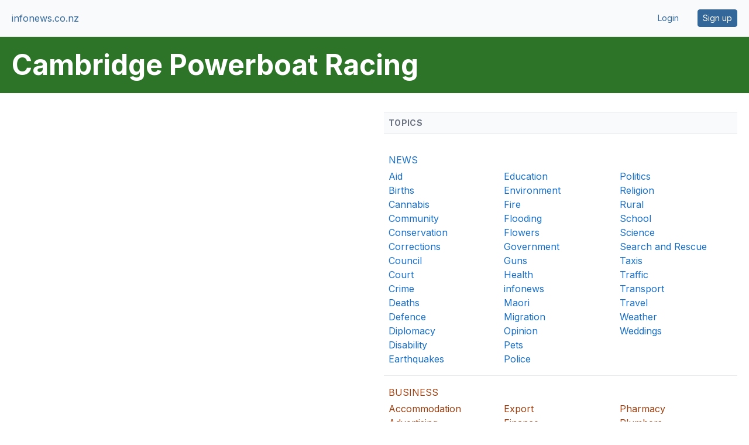

--- FILE ---
content_type: text/html;charset=UTF-8
request_url: https://www.infonews.co.nz/default.cfm?l=237&t=44
body_size: 13442
content:

    
  
    
    
    <!DOCTYPE html>
<html lang="en">
<head>
<meta charset="utf-8" />
<meta name="viewport" content="width=device-width, initial-scale=1">





  <title>Cambridge Powerboat Racing | infonews.co.nz</title>




  <meta name="description" content="Homepage for Cambridge Powerboat Racing. Includes the latest news and featured profiles.">




<link rel="preconnect" href="https://fonts.googleapis.com">
<link rel="preconnect" href="https://fonts.gstatic.com" crossorigin>
<link href="https://fonts.googleapis.com/css2?family=Inter:wght@400;600;700&display=swap" rel="stylesheet">

<style>
*,:after,:before{--tw-border-spacing-x:0;--tw-border-spacing-y:0;--tw-translate-x:0;--tw-translate-y:0;--tw-rotate:0;--tw-skew-x:0;--tw-skew-y:0;--tw-scale-x:1;--tw-scale-y:1;--tw-pan-x: ;--tw-pan-y: ;--tw-pinch-zoom: ;--tw-scroll-snap-strictness:proximity;--tw-gradient-from-position: ;--tw-gradient-via-position: ;--tw-gradient-to-position: ;--tw-ordinal: ;--tw-slashed-zero: ;--tw-numeric-figure: ;--tw-numeric-spacing: ;--tw-numeric-fraction: ;--tw-ring-inset: ;--tw-ring-offset-width:0px;--tw-ring-offset-color:#fff;--tw-ring-color:rgba(59,130,246,.5);--tw-ring-offset-shadow:0 0 #0000;--tw-ring-shadow:0 0 #0000;--tw-shadow:0 0 #0000;--tw-shadow-colored:0 0 #0000;--tw-blur: ;--tw-brightness: ;--tw-contrast: ;--tw-grayscale: ;--tw-hue-rotate: ;--tw-invert: ;--tw-saturate: ;--tw-sepia: ;--tw-drop-shadow: ;--tw-backdrop-blur: ;--tw-backdrop-brightness: ;--tw-backdrop-contrast: ;--tw-backdrop-grayscale: ;--tw-backdrop-hue-rotate: ;--tw-backdrop-invert: ;--tw-backdrop-opacity: ;--tw-backdrop-saturate: ;--tw-backdrop-sepia: ;--tw-contain-size: ;--tw-contain-layout: ;--tw-contain-paint: ;--tw-contain-style: }::backdrop{--tw-border-spacing-x:0;--tw-border-spacing-y:0;--tw-translate-x:0;--tw-translate-y:0;--tw-rotate:0;--tw-skew-x:0;--tw-skew-y:0;--tw-scale-x:1;--tw-scale-y:1;--tw-pan-x: ;--tw-pan-y: ;--tw-pinch-zoom: ;--tw-scroll-snap-strictness:proximity;--tw-gradient-from-position: ;--tw-gradient-via-position: ;--tw-gradient-to-position: ;--tw-ordinal: ;--tw-slashed-zero: ;--tw-numeric-figure: ;--tw-numeric-spacing: ;--tw-numeric-fraction: ;--tw-ring-inset: ;--tw-ring-offset-width:0px;--tw-ring-offset-color:#fff;--tw-ring-color:rgba(59,130,246,.5);--tw-ring-offset-shadow:0 0 #0000;--tw-ring-shadow:0 0 #0000;--tw-shadow:0 0 #0000;--tw-shadow-colored:0 0 #0000;--tw-blur: ;--tw-brightness: ;--tw-contrast: ;--tw-grayscale: ;--tw-hue-rotate: ;--tw-invert: ;--tw-saturate: ;--tw-sepia: ;--tw-drop-shadow: ;--tw-backdrop-blur: ;--tw-backdrop-brightness: ;--tw-backdrop-contrast: ;--tw-backdrop-grayscale: ;--tw-backdrop-hue-rotate: ;--tw-backdrop-invert: ;--tw-backdrop-opacity: ;--tw-backdrop-saturate: ;--tw-backdrop-sepia: ;--tw-contain-size: ;--tw-contain-layout: ;--tw-contain-paint: ;--tw-contain-style: }/*! tailwindcss v3.4.13 | MIT License | https://tailwindcss.com*/*,:after,:before{border:0 solid #e5e7eb;box-sizing:border-box}:after,:before{--tw-content:""}:host,html{line-height:1.5;-webkit-text-size-adjust:100%;font-family:ui-sans-serif,system-ui,sans-serif,Apple Color Emoji,Segoe UI Emoji,Segoe UI Symbol,Noto Color Emoji;font-feature-settings:normal;font-variation-settings:normal;-moz-tab-size:4;-o-tab-size:4;tab-size:4;-webkit-tap-highlight-color:transparent}body{line-height:inherit;margin:0}hr{border-top-width:1px;color:inherit;height:0}abbr:where([title]){-webkit-text-decoration:underline dotted;text-decoration:underline dotted}h1,h2,h3,h4,h5,h6{font-size:inherit;font-weight:inherit}a{color:inherit;text-decoration:inherit}b,strong{font-weight:bolder}code,kbd,pre,samp{font-family:ui-monospace,SFMono-Regular,Menlo,Monaco,Consolas,Liberation Mono,Courier New,monospace;font-feature-settings:normal;font-size:1em;font-variation-settings:normal}small{font-size:80%}sub,sup{font-size:75%;line-height:0;position:relative;vertical-align:baseline}sub{bottom:-.25em}sup{top:-.5em}table{border-collapse:collapse;border-color:inherit;text-indent:0}button,input,optgroup,select,textarea{color:inherit;font-family:inherit;font-feature-settings:inherit;font-size:100%;font-variation-settings:inherit;font-weight:inherit;letter-spacing:inherit;line-height:inherit;margin:0;padding:0}button,select{text-transform:none}button,input:where([type=button]),input:where([type=reset]),input:where([type=submit]){-webkit-appearance:button;background-color:transparent;background-image:none}:-moz-focusring{outline:auto}:-moz-ui-invalid{box-shadow:none}progress{vertical-align:baseline}::-webkit-inner-spin-button,::-webkit-outer-spin-button{height:auto}[type=search]{-webkit-appearance:textfield;outline-offset:-2px}::-webkit-search-decoration{-webkit-appearance:none}::-webkit-file-upload-button{-webkit-appearance:button;font:inherit}summary{display:list-item}blockquote,dd,dl,figure,h1,h2,h3,h4,h5,h6,hr,p,pre{margin:0}fieldset{margin:0}fieldset,legend{padding:0}menu,ol,ul{list-style:none;margin:0;padding:0}dialog{padding:0}textarea{resize:vertical}input::-moz-placeholder,textarea::-moz-placeholder{color:#9ca3af;opacity:1}input::placeholder,textarea::placeholder{color:#9ca3af;opacity:1}[role=button],button{cursor:pointer}:disabled{cursor:default}audio,canvas,embed,iframe,img,object,svg,video{display:block;vertical-align:middle}img,video{height:auto;max-width:100%}[hidden]{display:none}[multiple],[type=date],[type=datetime-local],[type=email],[type=month],[type=number],[type=password],[type=search],[type=tel],[type=text],[type=time],[type=url],[type=week],input:where(:not([type])),select,textarea{-webkit-appearance:none;-moz-appearance:none;appearance:none;background-color:#fff;border-color:#6b7280;border-radius:0;border-width:1px;font-size:1rem;line-height:1.5rem;padding:.5rem .75rem;--tw-shadow:0 0 #0000}[multiple]:focus,[type=date]:focus,[type=datetime-local]:focus,[type=email]:focus,[type=month]:focus,[type=number]:focus,[type=password]:focus,[type=search]:focus,[type=tel]:focus,[type=text]:focus,[type=time]:focus,[type=url]:focus,[type=week]:focus,input:where(:not([type])):focus,select:focus,textarea:focus{outline:2px solid transparent;outline-offset:2px;--tw-ring-inset:var(--tw-empty,/*!*/ /*!*/);--tw-ring-offset-width:0px;--tw-ring-offset-color:#fff;--tw-ring-color:#2563eb;--tw-ring-offset-shadow:var(--tw-ring-inset) 0 0 0 var(--tw-ring-offset-width) var(--tw-ring-offset-color);--tw-ring-shadow:var(--tw-ring-inset) 0 0 0 calc(1px + var(--tw-ring-offset-width)) var(--tw-ring-color);border-color:#2563eb;box-shadow:var(--tw-ring-offset-shadow),var(--tw-ring-shadow),var(--tw-shadow)}input::-moz-placeholder,textarea::-moz-placeholder{color:#6b7280;opacity:1}input::placeholder,textarea::placeholder{color:#6b7280;opacity:1}::-webkit-datetime-edit-fields-wrapper{padding:0}::-webkit-date-and-time-value{min-height:1.5em;text-align:inherit}::-webkit-datetime-edit{display:inline-flex}::-webkit-datetime-edit,::-webkit-datetime-edit-day-field,::-webkit-datetime-edit-hour-field,::-webkit-datetime-edit-meridiem-field,::-webkit-datetime-edit-millisecond-field,::-webkit-datetime-edit-minute-field,::-webkit-datetime-edit-month-field,::-webkit-datetime-edit-second-field,::-webkit-datetime-edit-year-field{padding-bottom:0;padding-top:0}select{background-image:url("data:image/svg+xml;charset=utf-8,%3Csvg xmlns='http://www.w3.org/2000/svg' fill='none' viewBox='0 0 20 20'%3E%3Cpath stroke='%236b7280' stroke-linecap='round' stroke-linejoin='round' stroke-width='1.5' d='m6 8 4 4 4-4'/%3E%3C/svg%3E");background-position:right .5rem center;background-repeat:no-repeat;background-size:1.5em 1.5em;padding-right:2.5rem;-webkit-print-color-adjust:exact;print-color-adjust:exact}[multiple],[size]:where(select:not([size="1"])){background-image:none;background-position:0 0;background-repeat:unset;background-size:initial;padding-right:.75rem;-webkit-print-color-adjust:unset;print-color-adjust:unset}[type=checkbox],[type=radio]{-webkit-appearance:none;-moz-appearance:none;appearance:none;background-color:#fff;background-origin:border-box;border-color:#6b7280;border-width:1px;color:#2563eb;display:inline-block;flex-shrink:0;height:1rem;padding:0;-webkit-print-color-adjust:exact;print-color-adjust:exact;-webkit-user-select:none;-moz-user-select:none;user-select:none;vertical-align:middle;width:1rem;--tw-shadow:0 0 #0000}[type=checkbox]{border-radius:0}[type=radio]{border-radius:100%}[type=checkbox]:focus,[type=radio]:focus{outline:2px solid transparent;outline-offset:2px;--tw-ring-inset:var(--tw-empty,/*!*/ /*!*/);--tw-ring-offset-width:2px;--tw-ring-offset-color:#fff;--tw-ring-color:#2563eb;--tw-ring-offset-shadow:var(--tw-ring-inset) 0 0 0 var(--tw-ring-offset-width) var(--tw-ring-offset-color);--tw-ring-shadow:var(--tw-ring-inset) 0 0 0 calc(2px + var(--tw-ring-offset-width)) var(--tw-ring-color);box-shadow:var(--tw-ring-offset-shadow),var(--tw-ring-shadow),var(--tw-shadow)}[type=checkbox]:checked,[type=radio]:checked{background-color:currentColor;background-position:50%;background-repeat:no-repeat;background-size:100% 100%;border-color:transparent}[type=checkbox]:checked{background-image:url("data:image/svg+xml;charset=utf-8,%3Csvg xmlns='http://www.w3.org/2000/svg' fill='%23fff' viewBox='0 0 16 16'%3E%3Cpath d='M12.207 4.793a1 1 0 0 1 0 1.414l-5 5a1 1 0 0 1-1.414 0l-2-2a1 1 0 0 1 1.414-1.414L6.5 9.086l4.293-4.293a1 1 0 0 1 1.414 0'/%3E%3C/svg%3E")}@media (forced-colors:active) {[type=checkbox]:checked{-webkit-appearance:auto;-moz-appearance:auto;appearance:auto}}[type=radio]:checked{background-image:url("data:image/svg+xml;charset=utf-8,%3Csvg xmlns='http://www.w3.org/2000/svg' fill='%23fff' viewBox='0 0 16 16'%3E%3Ccircle cx='8' cy='8' r='3'/%3E%3C/svg%3E")}@media (forced-colors:active) {[type=radio]:checked{-webkit-appearance:auto;-moz-appearance:auto;appearance:auto}}[type=checkbox]:checked:focus,[type=checkbox]:checked:hover,[type=radio]:checked:focus,[type=radio]:checked:hover{background-color:currentColor;border-color:transparent}[type=checkbox]:indeterminate{background-color:currentColor;background-image:url("data:image/svg+xml;charset=utf-8,%3Csvg xmlns='http://www.w3.org/2000/svg' fill='none' viewBox='0 0 16 16'%3E%3Cpath stroke='%23fff' stroke-linecap='round' stroke-linejoin='round' stroke-width='2' d='M4 8h8'/%3E%3C/svg%3E");background-position:50%;background-repeat:no-repeat;background-size:100% 100%;border-color:transparent}@media (forced-colors:active) {[type=checkbox]:indeterminate{-webkit-appearance:auto;-moz-appearance:auto;appearance:auto}}[type=checkbox]:indeterminate:focus,[type=checkbox]:indeterminate:hover{background-color:currentColor;border-color:transparent}[type=file]{background:unset;border-color:inherit;border-radius:0;border-width:0;font-size:unset;line-height:inherit;padding:0}[type=file]:focus{outline:1px solid ButtonText;outline:1px auto -webkit-focus-ring-color}.container{width:100%}@media (min-width:640px){.container{max-width:640px}}@media (min-width:768px){.container{max-width:768px}}@media (min-width:1024px){.container{max-width:1024px}}@media (min-width:1280px){.container{max-width:1280px}}@media (min-width:1536px){.container{max-width:1536px}}@media (min-width:1640px){.container{max-width:1640px}}.sr-only{height:1px;margin:-1px;overflow:hidden;padding:0;position:absolute;width:1px;clip:rect(0,0,0,0);border-width:0;white-space:nowrap}.visible{visibility:visible}.absolute{position:absolute}.relative{position:relative}.right-0{right:0}.col-span-1{grid-column:span 1/span 1}.col-span-10{grid-column:span 10/span 10}.col-span-2{grid-column:span 2/span 2}.col-span-6{grid-column:span 6/span 6}.col-span-full{grid-column:1/-1}.col-start-1{grid-column-start:1}.col-end-3{grid-column-end:3}.m-auto{margin:auto}.-mx-1{margin-left:-.25rem;margin-right:-.25rem}.mx-4{margin-left:1rem;margin-right:1rem}.mx-auto{margin-left:auto;margin-right:auto}.my-1{margin-bottom:.25rem;margin-top:.25rem}.my-10{margin-bottom:2.5rem;margin-top:2.5rem}.my-2{margin-bottom:.5rem;margin-top:.5rem}.my-3{margin-bottom:.75rem;margin-top:.75rem}.my-4{margin-bottom:1rem;margin-top:1rem}.my-5{margin-bottom:1.25rem;margin-top:1.25rem}.my-8{margin-bottom:2rem;margin-top:2rem}.mb-1{margin-bottom:.25rem}.mb-2{margin-bottom:.5rem}.mb-3{margin-bottom:.75rem}.mb-4{margin-bottom:1rem}.mb-5{margin-bottom:1.25rem}.mb-8{margin-bottom:2rem}.ml-3{margin-left:.75rem}.ml-5{margin-left:1.25rem}.ml-auto{margin-left:auto}.mr-2{margin-right:.5rem}.mr-3{margin-right:.75rem}.mr-4{margin-right:1rem}.mr-5{margin-right:1.25rem}.mr-8{margin-right:2rem}.mt-1{margin-top:.25rem}.mt-10{margin-top:2.5rem}.mt-12{margin-top:3rem}.mt-2{margin-top:.5rem}.mt-20{margin-top:5rem}.mt-3{margin-top:.75rem}.mt-4{margin-top:1rem}.mt-5{margin-top:1.25rem}.mt-6{margin-top:1.5rem}.mt-8{margin-top:2rem}.mt-\[-56px\]{margin-top:-56px}.mt-\[44px\]{margin-top:44px}.mt-auto{margin-top:auto}.line-clamp-1{display:-webkit-box;overflow:hidden;-webkit-box-orient:vertical;-webkit-line-clamp:1}.block{display:block}.inline-block{display:inline-block}.inline{display:inline}.flex{display:flex}.inline-flex{display:inline-flex}.table{display:table}.grid{display:grid}.hidden{display:none}.aspect-\[2\/1\]{aspect-ratio:2/1}.aspect-\[3\/1\]{aspect-ratio:3/1}.aspect-\[7\/4\]{aspect-ratio:7/4}.aspect-\[7\/8\]{aspect-ratio:7/8}.aspect-square{aspect-ratio:1/1}.size-10{height:2.5rem;width:2.5rem}.size-24{height:6rem;width:6rem}.size-28{height:7rem;width:7rem}.size-4{height:1rem;width:1rem}.size-5{height:1.25rem;width:1.25rem}.size-7{height:1.75rem;width:1.75rem}.size-8{height:2rem;width:2rem}.size-\[38px\]{height:38px;width:38px}.h-10{height:2.5rem}.h-12{height:3rem}.h-20{height:5rem}.h-28{height:7rem}.h-4{height:1rem}.h-6{height:1.5rem}.h-7{height:1.75rem}.h-8{height:2rem}.h-9{height:2.25rem}.h-\[30px\]{height:30px}.h-\[42px\]{height:42px}.h-\[90vh\]{height:90vh}.h-auto{height:auto}.h-full{height:100%}.h-px{height:1px}.max-h-\[400px\]{max-height:400px}.max-h-full{max-height:100%}.min-h-screen{min-height:100vh}.w-10{width:2.5rem}.w-12{width:3rem}.w-16{width:4rem}.w-20{width:5rem}.w-24{width:6rem}.w-28{width:7rem}.w-4{width:1rem}.w-48{width:12rem}.w-6{width:1.5rem}.w-60{width:15rem}.w-7{width:1.75rem}.w-9{width:2.25rem}.w-\[1200px\]{width:1200px}.w-\[120px\]{width:120px}.w-\[30px\]{width:30px}.w-\[700px\]{width:700px}.w-\[900px\]{width:900px}.w-full{width:100%}.w-px{width:1px}.min-w-\[300px\]{min-width:300px}.max-w-2xl{max-width:42rem}.max-w-4xl{max-width:56rem}.max-w-6xl{max-width:72rem}.max-w-7xl{max-width:80rem}.max-w-\[1072px\]{max-width:1072px}.max-w-\[1604px\]{max-width:1604px}.max-w-\[620px\]{max-width:620px}.max-w-\[700px\]{max-width:700px}.max-w-full{max-width:100%}.max-w-md{max-width:28rem}.flex-shrink-0{flex-shrink:0}.grow{flex-grow:1}.border-collapse{border-collapse:collapse}.transform{transform:translate(var(--tw-translate-x),var(--tw-translate-y)) rotate(var(--tw-rotate)) skewX(var(--tw-skew-x)) skewY(var(--tw-skew-y)) scaleX(var(--tw-scale-x)) scaleY(var(--tw-scale-y))}.cursor-pointer{cursor:pointer}.select-none{-webkit-user-select:none;-moz-user-select:none;user-select:none}.resize{resize:both}.list-disc{list-style-type:disc}.list-none{list-style-type:none}.appearance-none{-webkit-appearance:none;-moz-appearance:none;appearance:none}.grid-flow-col{grid-auto-flow:column}.grid-cols-1{grid-template-columns:repeat(1,minmax(0,1fr))}.grid-cols-12{grid-template-columns:repeat(12,minmax(0,1fr))}.grid-cols-2{grid-template-columns:repeat(2,minmax(0,1fr))}.grid-cols-3{grid-template-columns:repeat(3,minmax(0,1fr))}.grid-cols-4{grid-template-columns:repeat(4,minmax(0,1fr))}.grid-cols-6{grid-template-columns:repeat(6,minmax(0,1fr))}.grid-rows-100{grid-template-rows:repeat(100,minmax(0,1fr))}.grid-rows-2{grid-template-rows:repeat(2,minmax(0,1fr))}.grid-rows-92{grid-template-rows:repeat(92,minmax(0,1fr))}.flex-row{flex-direction:row}.flex-col{flex-direction:column}.flex-wrap{flex-wrap:wrap}.place-content-center{place-content:center}.items-start{align-items:flex-start}.items-center{align-items:center}.justify-end{justify-content:flex-end}.justify-center{justify-content:center}.justify-between{justify-content:space-between}.gap-0\.5{gap:.125rem}.gap-1{gap:.25rem}.gap-1\.5{gap:.375rem}.gap-2{gap:.5rem}.gap-3{gap:.75rem}.gap-4{gap:1rem}.gap-5{gap:1.25rem}.gap-6{gap:1.5rem}.gap-8{gap:2rem}.gap-x-1{-moz-column-gap:.25rem;column-gap:.25rem}.gap-x-2{-moz-column-gap:.5rem;column-gap:.5rem}.gap-x-4{-moz-column-gap:1rem;column-gap:1rem}.gap-x-5{-moz-column-gap:1.25rem;column-gap:1.25rem}.gap-x-8{-moz-column-gap:2rem;column-gap:2rem}.gap-y-10{row-gap:2.5rem}.gap-y-8{row-gap:2rem}.space-x-5>:not([hidden])~:not([hidden]){--tw-space-x-reverse:0;margin-left:calc(1.25rem*(1 - var(--tw-space-x-reverse)));margin-right:calc(1.25rem*var(--tw-space-x-reverse))}.space-y-4>:not([hidden])~:not([hidden]){--tw-space-y-reverse:0;margin-bottom:calc(1rem*var(--tw-space-y-reverse));margin-top:calc(1rem*(1 - var(--tw-space-y-reverse)))}.space-y-6>:not([hidden])~:not([hidden]){--tw-space-y-reverse:0;margin-bottom:calc(1.5rem*var(--tw-space-y-reverse));margin-top:calc(1.5rem*(1 - var(--tw-space-y-reverse)))}.divide-y>:not([hidden])~:not([hidden]){--tw-divide-y-reverse:0;border-bottom-width:calc(1px*var(--tw-divide-y-reverse));border-top-width:calc(1px*(1 - var(--tw-divide-y-reverse)))}.self-start{align-self:flex-start}.self-center{align-self:center}.overflow-hidden{overflow:hidden}.overflow-clip{overflow:clip}.whitespace-nowrap{white-space:nowrap}.text-wrap{text-wrap:wrap}.text-balance{text-wrap:balance}.text-pretty{text-wrap:pretty}.rounded{border-radius:.25rem}.rounded-2xl{border-radius:1rem}.rounded-\[2px\]{border-radius:2px}.rounded-full{border-radius:9999px}.rounded-lg{border-radius:.5rem}.rounded-md{border-radius:.375rem}.rounded-sm{border-radius:.125rem}.rounded-xl{border-radius:.75rem}.rounded-l{border-bottom-left-radius:.25rem;border-top-left-radius:.25rem}.rounded-l-xl{border-bottom-left-radius:.75rem;border-top-left-radius:.75rem}.rounded-r{border-bottom-right-radius:.25rem;border-top-right-radius:.25rem}.rounded-r-xl{border-bottom-right-radius:.75rem;border-top-right-radius:.75rem}.rounded-bl-xl{border-bottom-left-radius:.75rem}.rounded-br-xl{border-bottom-right-radius:.75rem}.rounded-tl-xl{border-top-left-radius:.75rem}.rounded-tr-xl{border-top-right-radius:.75rem}.border{border-width:1px}.border-2{border-width:2px}.border-4{border-width:4px}.border-b{border-bottom-width:1px}.border-b-4{border-bottom-width:4px}.border-l{border-left-width:1px}.border-l-0{border-left-width:0}.border-r{border-right-width:1px}.border-t{border-top-width:1px}.border-\[\#ebebeb\]{--tw-border-opacity:1;border-color:rgb(235 235 235/var(--tw-border-opacity))}.border-black{--tw-border-opacity:1;border-color:rgb(0 0 0/var(--tw-border-opacity))}.border-business{--tw-border-opacity:1;border-color:rgb(102 50 0/var(--tw-border-opacity))}.border-entertainment{--tw-border-opacity:1;border-color:rgb(153 1 0/var(--tw-border-opacity))}.border-gray-200{--tw-border-opacity:1;border-color:rgb(229 231 235/var(--tw-border-opacity))}.border-gray-300{--tw-border-opacity:1;border-color:rgb(209 213 219/var(--tw-border-opacity))}.border-gray-500{--tw-border-opacity:1;border-color:rgb(107 114 128/var(--tw-border-opacity))}.border-gris{--tw-border-opacity:1;border-color:rgb(204 204 204/var(--tw-border-opacity))}.border-news{--tw-border-opacity:1;border-color:rgb(51 103 153/var(--tw-border-opacity))}.border-slate-200{--tw-border-opacity:1;border-color:rgb(226 232 240/var(--tw-border-opacity))}.border-sport{--tw-border-opacity:1;border-color:rgb(45 116 40/var(--tw-border-opacity))}.border-transparent{border-color:transparent}.border-white{--tw-border-opacity:1;border-color:rgb(255 255 255/var(--tw-border-opacity))}.border-red-600{--tw-border-opacity:1;border-color:rgb(220 38 38/var(--tw-border-opacity))}.bg-\[\#619BCB\]{--tw-bg-opacity:1;background-color:rgb(97 155 203/var(--tw-bg-opacity))}.bg-\[\#EA001E\]{--tw-bg-opacity:1;background-color:rgb(234 0 30/var(--tw-bg-opacity))}.bg-\[\#FFC043\]{--tw-bg-opacity:1;background-color:rgb(255 192 67/var(--tw-bg-opacity))}.bg-\[\#edf5ff\]{--tw-bg-opacity:1;background-color:rgb(237 245 255/var(--tw-bg-opacity))}.bg-admin{--tw-bg-opacity:1;background-color:rgb(255 191 191/var(--tw-bg-opacity))}.bg-black{--tw-bg-opacity:1;background-color:rgb(0 0 0/var(--tw-bg-opacity))}.bg-business{--tw-bg-opacity:1;background-color:rgb(102 50 0/var(--tw-bg-opacity))}.bg-dark-blue{--tw-bg-opacity:1;background-color:rgb(51 103 153/var(--tw-bg-opacity))}.bg-dark-blue\/10{background-color:rgba(51,103,153,.1)}.bg-entertainment{--tw-bg-opacity:1;background-color:rgb(153 1 0/var(--tw-bg-opacity))}.bg-gray-100{--tw-bg-opacity:1;background-color:rgb(243 244 246/var(--tw-bg-opacity))}.bg-gray-300{--tw-bg-opacity:1;background-color:rgb(209 213 219/var(--tw-bg-opacity))}.bg-gray-50{--tw-bg-opacity:1;background-color:rgb(249 250 251/var(--tw-bg-opacity))}.bg-gris{--tw-bg-opacity:1;background-color:rgb(204 204 204/var(--tw-bg-opacity))}.bg-news{--tw-bg-opacity:1;background-color:rgb(51 103 153/var(--tw-bg-opacity))}.bg-news-blue{--tw-bg-opacity:1;background-color:rgb(0 120 231/var(--tw-bg-opacity))}.bg-red-500{--tw-bg-opacity:1;background-color:rgb(239 68 68/var(--tw-bg-opacity))}.bg-red-600{--tw-bg-opacity:1;background-color:rgb(220 38 38/var(--tw-bg-opacity))}.bg-slate-100{--tw-bg-opacity:1;background-color:rgb(241 245 249/var(--tw-bg-opacity))}.bg-slate-200{--tw-bg-opacity:1;background-color:rgb(226 232 240/var(--tw-bg-opacity))}.bg-slate-50{--tw-bg-opacity:1;background-color:rgb(248 250 252/var(--tw-bg-opacity))}.bg-slate-500{--tw-bg-opacity:1;background-color:rgb(100 116 139/var(--tw-bg-opacity))}.bg-slate-600{--tw-bg-opacity:1;background-color:rgb(71 85 105/var(--tw-bg-opacity))}.bg-sport{--tw-bg-opacity:1;background-color:rgb(45 116 40/var(--tw-bg-opacity))}.bg-warning{--tw-bg-opacity:1;background-color:rgb(255 192 67/var(--tw-bg-opacity))}.bg-white{--tw-bg-opacity:1;background-color:rgb(255 255 255/var(--tw-bg-opacity))}.object-contain{-o-object-fit:contain;object-fit:contain}.object-cover{-o-object-fit:cover;object-fit:cover}.p-0{padding:0}.p-0\.5{padding:.125rem}.p-1{padding:.25rem}.p-16{padding:4rem}.p-2{padding:.5rem}.p-2\.5{padding:.625rem}.p-3{padding:.75rem}.p-4{padding:1rem}.p-5{padding:1.25rem}.p-6{padding:1.5rem}.px-1{padding-left:.25rem;padding-right:.25rem}.px-2{padding-left:.5rem;padding-right:.5rem}.px-3{padding-left:.75rem;padding-right:.75rem}.px-4{padding-left:1rem;padding-right:1rem}.px-5{padding-left:1.25rem;padding-right:1.25rem}.px-6{padding-left:1.5rem;padding-right:1.5rem}.px-8{padding-left:2rem;padding-right:2rem}.py-0\.5{padding-bottom:.125rem;padding-top:.125rem}.py-1{padding-bottom:.25rem;padding-top:.25rem}.py-1\.5{padding-bottom:.375rem;padding-top:.375rem}.py-2{padding-bottom:.5rem;padding-top:.5rem}.py-2\.5{padding-bottom:.625rem;padding-top:.625rem}.py-3{padding-bottom:.75rem;padding-top:.75rem}.py-4{padding-bottom:1rem;padding-top:1rem}.py-5{padding-bottom:1.25rem;padding-top:1.25rem}.py-6{padding-bottom:1.5rem;padding-top:1.5rem}.pb-2{padding-bottom:.5rem}.pb-3{padding-bottom:.75rem}.pb-4{padding-bottom:1rem}.pb-5{padding-bottom:1.25rem}.pb-8{padding-bottom:2rem}.pl-1{padding-left:.25rem}.pl-10{padding-left:2.5rem}.pl-2{padding-left:.5rem}.pl-2\.5{padding-left:.625rem}.pl-5{padding-left:1.25rem}.pr-2{padding-right:.5rem}.pr-2\.5{padding-right:.625rem}.pt-10{padding-top:2.5rem}.pt-2{padding-top:.5rem}.pt-4{padding-top:1rem}.text-center{text-align:center}.text-2xl{font-size:1.5rem;line-height:2rem}.text-3xl{font-size:1.875rem;line-height:2.25rem}.text-4xl{font-size:2.25rem;line-height:2.5rem}.text-\[13px\]{font-size:13px}.text-\[22px\]{font-size:22px}.text-base{font-size:1rem;line-height:1.5rem}.text-lg{font-size:1.125rem;line-height:1.75rem}.text-sm{font-size:.875rem;line-height:1.25rem}.text-xl{font-size:1.25rem;line-height:1.75rem}.text-xs{font-size:.75rem;line-height:1rem}.font-bold{font-weight:700}.font-extrabold{font-weight:800}.font-light{font-weight:300}.font-medium{font-weight:500}.font-semibold{font-weight:600}.uppercase{text-transform:uppercase}.capitalize{text-transform:capitalize}.italic{font-style:italic}.leading-6{line-height:1.5rem}.leading-7{line-height:1.75rem}.leading-none{line-height:1}.leading-tight{line-height:1.25}.tracking-tight{letter-spacing:-.025em}.tracking-tighter{letter-spacing:-.05em}.tracking-wide{letter-spacing:.025em}.tracking-wider{letter-spacing:.05em}.tracking-widest{letter-spacing:.1em}.text-\[\#585858\]{--tw-text-opacity:1;color:rgb(88 88 88/var(--tw-text-opacity))}.text-black{--tw-text-opacity:1;color:rgb(0 0 0/var(--tw-text-opacity))}.text-blue-600{--tw-text-opacity:1;color:rgb(37 99 235/var(--tw-text-opacity))}.text-business{--tw-text-opacity:1;color:rgb(102 50 0/var(--tw-text-opacity))}.text-business2{--tw-text-opacity:1;color:rgb(156 64 18/var(--tw-text-opacity))}.text-dark-blue{--tw-text-opacity:1;color:rgb(51 103 153/var(--tw-text-opacity))}.text-entertainment{--tw-text-opacity:1;color:rgb(153 1 0/var(--tw-text-opacity))}.text-gray-500{--tw-text-opacity:1;color:rgb(107 114 128/var(--tw-text-opacity))}.text-gray-600{--tw-text-opacity:1;color:rgb(75 85 99/var(--tw-text-opacity))}.text-gray-700{--tw-text-opacity:1;color:rgb(55 65 81/var(--tw-text-opacity))}.text-gray-800{--tw-text-opacity:1;color:rgb(31 41 55/var(--tw-text-opacity))}.text-gray-900{--tw-text-opacity:1;color:rgb(17 24 39/var(--tw-text-opacity))}.text-indigo-600{--tw-text-opacity:1;color:rgb(79 70 229/var(--tw-text-opacity))}.text-news{--tw-text-opacity:1;color:rgb(51 103 153/var(--tw-text-opacity))}.text-news-blue{--tw-text-opacity:1;color:rgb(0 120 231/var(--tw-text-opacity))}.text-red-600{--tw-text-opacity:1;color:rgb(220 38 38/var(--tw-text-opacity))}.text-slate-500{--tw-text-opacity:1;color:rgb(100 116 139/var(--tw-text-opacity))}.text-sport{--tw-text-opacity:1;color:rgb(45 116 40/var(--tw-text-opacity))}.text-white{--tw-text-opacity:1;color:rgb(255 255 255/var(--tw-text-opacity))}.underline{text-decoration-line:underline}.no-underline{text-decoration-line:none}.shadow{--tw-shadow:0 1px 3px 0 rgba(0,0,0,.1),0 1px 2px -1px rgba(0,0,0,.1);--tw-shadow-colored:0 1px 3px 0 var(--tw-shadow-color),0 1px 2px -1px var(--tw-shadow-color)}.shadow,.shadow-lg{box-shadow:var(--tw-ring-offset-shadow,0 0 #0000),var(--tw-ring-shadow,0 0 #0000),var(--tw-shadow)}.shadow-lg{--tw-shadow:0 10px 15px -3px rgba(0,0,0,.1),0 4px 6px -4px rgba(0,0,0,.1);--tw-shadow-colored:0 10px 15px -3px var(--tw-shadow-color),0 4px 6px -4px var(--tw-shadow-color)}.shadow-sm{--tw-shadow:0 1px 2px 0 rgba(0,0,0,.05);--tw-shadow-colored:0 1px 2px 0 var(--tw-shadow-color);box-shadow:var(--tw-ring-offset-shadow,0 0 #0000),var(--tw-ring-shadow,0 0 #0000),var(--tw-shadow)}.outline-none{outline:2px solid transparent;outline-offset:2px}.outline{outline-style:solid}.ring-1{--tw-ring-offset-shadow:var(--tw-ring-inset) 0 0 0 var(--tw-ring-offset-width) var(--tw-ring-offset-color);--tw-ring-shadow:var(--tw-ring-inset) 0 0 0 calc(1px + var(--tw-ring-offset-width)) var(--tw-ring-color);box-shadow:var(--tw-ring-offset-shadow),var(--tw-ring-shadow),var(--tw-shadow,0 0 #0000)}.ring-business{--tw-ring-opacity:1;--tw-ring-color:rgb(102 50 0/var(--tw-ring-opacity))}.ring-entertainment{--tw-ring-opacity:1;--tw-ring-color:rgb(153 1 0/var(--tw-ring-opacity))}.ring-news{--tw-ring-opacity:1;--tw-ring-color:rgb(51 103 153/var(--tw-ring-opacity))}.ring-sport{--tw-ring-opacity:1;--tw-ring-color:rgb(45 116 40/var(--tw-ring-opacity))}.ring-white{--tw-ring-opacity:1;--tw-ring-color:rgb(255 255 255/var(--tw-ring-opacity))}.ring-red-600{--tw-ring-opacity:1;--tw-ring-color:rgb(220 38 38/var(--tw-ring-opacity))}.ring-offset-2{--tw-ring-offset-width:2px}.filter{filter:var(--tw-blur) var(--tw-brightness) var(--tw-contrast) var(--tw-grayscale) var(--tw-hue-rotate) var(--tw-invert) var(--tw-saturate) var(--tw-sepia) var(--tw-drop-shadow)}.transition{transition-duration:.15s;transition-property:color,background-color,border-color,text-decoration-color,fill,stroke,opacity,box-shadow,transform,filter,backdrop-filter;transition-timing-function:cubic-bezier(.4,0,.2,1)}.transition-colors{transition-duration:.15s;transition-property:color,background-color,border-color,text-decoration-color,fill,stroke;transition-timing-function:cubic-bezier(.4,0,.2,1)}.duration-300{transition-duration:.3s}.duration-200{transition-duration:.2s}body{font-family:Inter,sans-serif}a.category-1{color:#2d7428}a.category-2{color:#196fc6}a.category-3{color:#810101}a.category-4{color:#9c4012}.img-responsive{height:auto;max-width:100%}.header,.new-day-header{border-bottom-width:1px;border-top-width:1px;margin-bottom:2rem;--tw-bg-opacity:1;background-color:rgb(249 250 251/var(--tw-bg-opacity));font-size:.875rem;font-weight:700;letter-spacing:.025em;line-height:1.25rem;padding:.5rem;text-transform:uppercase;--tw-text-opacity:1;color:rgb(107 114 128/var(--tw-text-opacity))}.news-tag{font-size:.75rem;font-weight:700;line-height:1rem;text-transform:uppercase}.news-tag:hover{text-decoration-line:underline}.news-time{font-size:.75rem;line-height:1rem;--tw-text-opacity:1;color:rgb(75 85 99/var(--tw-text-opacity))}.news-title{display:block;font-size:1.125rem;font-weight:700;line-height:1.75rem;text-wrap:pretty}.news-title:hover{text-decoration-line:underline}.intro{font-size:1rem;line-height:22px;margin-top:.25rem;text-wrap:pretty}.news-credit{font-size:.75rem;line-height:1rem;line-height:1.5;margin-bottom:1rem;margin-top:.25rem}.wrapper{max-width:1072px}.wrapper,.wrapper-large{margin-left:auto;margin-right:auto;padding-left:1.25rem;padding-right:1.25rem}.wrapper-large{max-width:1604px}.main{display:flex;justify-content:space-between}.feed{width:500px}.news-photo{border-radius:4px;height:auto;margin:8px 0;max-width:100%}@media (max-width:1090px){.no-mobile{display:none}.main{flex-direction:column}.feed{margin-right:0;max-width:100%}}.side{max-width:100%;width:500px}.pic-container{flex-shrink:0;margin-right:.75rem}.empty-pic,.pic{border-radius:4px;height:auto;margin-top:16px;width:48px}.topics-news{grid-template-columns:repeat(2,minmax(0,1fr));grid-template-rows:repeat(21,1fr)}@media (min-width:601px){.topics-news{grid-template-columns:repeat(3,minmax(0,1fr));grid-template-rows:repeat(14,1fr)}}@media (min-width:768px){.topics-news{grid-template-columns:repeat(2,minmax(0,1fr));grid-template-rows:repeat(21,1fr)}}@media (min-width:1050px){.topics-news{grid-template-columns:repeat(3,minmax(0,1fr));grid-template-rows:repeat(14,1fr)}}.topics-sport{grid-template-columns:repeat(2,minmax(0,1fr));grid-template-rows:repeat(32,1fr)}@media (min-width:601px){.topics-sport{grid-template-columns:repeat(3,minmax(0,1fr));grid-template-rows:repeat(21,1fr)}}@media (min-width:768px){.topics-sport{grid-template-columns:repeat(2,minmax(0,1fr));grid-template-rows:repeat(32,1fr)}}@media (min-width:1050px){.topics-sport{grid-template-columns:repeat(3,minmax(0,1fr));grid-template-rows:repeat(21,1fr)}}.topics-business{grid-template-columns:repeat(2,minmax(0,1fr));grid-template-rows:repeat(19,1fr)}@media (min-width:601px){.topics-business{grid-template-columns:repeat(3,minmax(0,1fr));grid-template-rows:repeat(13,1fr)}}@media (min-width:768px){.topics-business{grid-template-columns:repeat(2,minmax(0,1fr));grid-template-rows:repeat(18,1fr)}}@media (min-width:1050px){.topics-business{grid-template-columns:repeat(3,minmax(0,1fr));grid-template-rows:repeat(13,1fr)}}.topics-entertainment{grid-template-columns:repeat(2,minmax(0,1fr));grid-template-rows:repeat(15,1fr)}@media (min-width:601px){.topics-entertainment{grid-template-columns:repeat(3,minmax(0,1fr));grid-template-rows:repeat(10,1fr)}}@media (min-width:768px){.topics-entertainment{grid-template-columns:repeat(2,minmax(0,1fr));grid-template-rows:repeat(15,1fr)}}@media (min-width:1050px){.topics-entertainment{grid-template-columns:repeat(3,minmax(0,1fr));grid-template-rows:repeat(10,1fr)}}.dropdown{display:flex;justify-content:flex-end;position:relative}.dropbtn{cursor:pointer}.dropdown-content{top:54px;z-index:10}@media (min-width:768px){.dropdown-content{top:38px}}.dropdown-content{background-color:#fff;border:1px solid #ccc;box-shadow:0 8px 16px 0 rgba(0,0,0,.2);display:none;min-width:180px;position:absolute;right:0}.dropdown-content a{color:#000;display:block;font-size:13px;padding:12px 16px;text-decoration:none}.dropdown-content a:hover{text-decoration:underline}.show{display:block}

/*!
 * Hamburgers
 * @description Tasty CSS-animated hamburgers
 * @author Jonathan Suh @jonsuh
 * @site https://jonsuh.com/hamburgers
 * @link https://github.com/jonsuh/hamburgers
 */.hamburger{cursor:pointer;padding-bottom:12px;padding-top:20px;transition-duration:.15s;transition-property:opacity,filter;transition-timing-function:linear}.hamburger-box{display:inline-block;height:24px;position:relative;width:30px}.hamburger-inner{display:block;margin-top:-2px;top:50%}.hamburger-white .hamburger-inner,.hamburger-white .hamburger-inner:after,.hamburger-white .hamburger-inner:before{--tw-bg-opacity:1;background-color:rgb(255 255 255/var(--tw-bg-opacity))}.hamburger-news .hamburger-inner,.hamburger-news .hamburger-inner:after,.hamburger-news .hamburger-inner:before{--tw-bg-opacity:1;background-color:rgb(51 103 153/var(--tw-bg-opacity))}.hamburger-sport .hamburger-inner,.hamburger-sport .hamburger-inner:after,.hamburger-sport .hamburger-inner:before{--tw-bg-opacity:1;background-color:rgb(45 116 40/var(--tw-bg-opacity))}.hamburger-entertainment .hamburger-inner,.hamburger-entertainment .hamburger-inner:after,.hamburger-entertainment .hamburger-inner:before{--tw-bg-opacity:1;background-color:rgb(153 1 0/var(--tw-bg-opacity))}.hamburger-business .hamburger-inner,.hamburger-business .hamburger-inner:after,.hamburger-business .hamburger-inner:before{--tw-bg-opacity:1;background-color:rgb(102 50 0/var(--tw-bg-opacity))}.hamburger-inner,.hamburger-inner:after,.hamburger-inner:before{border-radius:0;height:3px;position:absolute;transition-duration:.15s;transition-property:transform;transition-timing-function:ease;width:30px}.hamburger-inner:after,.hamburger-inner:before{content:"";display:block}.hamburger-inner:before{top:-10px}.hamburger-inner:after{bottom:-10px}.hamburger--boring .hamburger-inner,.hamburger--boring .hamburger-inner:after,.hamburger--boring .hamburger-inner:before{transition-property:none}.hamburger--boring.is-active .hamburger-inner{transform:rotate(45deg)}.hamburger--boring.is-active .hamburger-inner:before{opacity:0;top:0}.hamburger--boring.is-active .hamburger-inner:after{bottom:0;transform:rotate(-90deg)}.mobile-menu a{display:none}@media (min-width:768px){.mobile-menu a{display:block}}.toggled .mobile-menu a{display:block}.login-signup-mobile{display:none}.toggled .login-signup-mobile{display:flex}@media (min-width:768px){.toggled .login-signup-mobile{display:none}}.word-break{word-break:break-word}.list-your-business .fill-news path{fill:#fff}.list-your-business:hover .fill-news path{fill:#336799}.list-your-business .fill-sport path{fill:#fff}.list-your-business:hover .fill-sport path{fill:#2d7428}.list-your-business .fill-entertainment path{fill:#fff}.list-your-business:hover .fill-entertainment path{fill:#990100}.list-your-business .fill-business path{fill:#fff}.list-your-business:hover .fill-business path{fill:#663200}ul{list-style-type:disc;padding-left:2.5rem}li{padding-bottom:.5rem}@media (max-width:840px){.login-signup a{font-size:.75rem;line-height:1rem}}@media (max-width:767.9px){#mobile-infonews{display:block}}@media (min-width:768px){#mobile-infonews{display:none}}.prose a{text-decoration-line:underline}.prose ul{list-style-type:disc;padding-left:2.5rem}.prose ol{list-style-type:decimal;padding-left:2.5rem}.prose li{padding-bottom:.5rem}.prose p{margin-bottom:1rem;margin-top:1rem;overflow-wrap:anywhere;text-wrap:pretty}.photo-full{max-height:calc(100vh - 154px)}.grid-photo{display:grid;grid-column: max-content max(500px)}.sport-cols{grid-template-rows:repeat(39,1fr)}@media (min-width:768px){.sport-cols{grid-template-rows:repeat(26,1fr)}}.accordion-button{text-align:left;width:100%;--tw-ring-opacity:0.5}.accordion-button:focus{outline:2px solid transparent;outline-offset:2px}.accordion-button:focus-visible{--tw-ring-offset-shadow:var(--tw-ring-inset) 0 0 0 var(--tw-ring-offset-width) var(--tw-ring-offset-color);--tw-ring-shadow:var(--tw-ring-inset) 0 0 0 calc(2px + var(--tw-ring-offset-width)) var(--tw-ring-color);box-shadow:var(--tw-ring-offset-shadow),var(--tw-ring-shadow),var(--tw-shadow,0 0 #0000);--tw-ring-opacity:1;--tw-ring-color:rgb(0 0 0/var(--tw-ring-opacity));--tw-ring-offset-width:2px}.accordion-button.active h3:after{--tw-rotate:-225deg;transform:translate(var(--tw-translate-x),var(--tw-translate-y)) rotate(var(--tw-rotate)) skewX(var(--tw-skew-x)) skewY(var(--tw-skew-y)) scaleX(var(--tw-scale-x)) scaleY(var(--tw-scale-y))}.accordion-button h3:after{float:right;font-size:24px;line-height:1.25;--tw-text-opacity:1;color:rgb(0 0 0/var(--tw-text-opacity));content:"+";transition-duration:.5s;transition-property:transform;transition-timing-function:cubic-bezier(.4,0,.2,1)}.accordion-content{overflow:hidden;transition:max-height .5s}.accordion-content.accordion-content--closed{max-height:0}@media (min-width:768px){.md\:container{width:100%}@media (min-width:640px){.md\:container{max-width:640px}}@media (min-width:768px){.md\:container{max-width:768px}}@media (min-width:1024px){.md\:container{max-width:1024px}}@media (min-width:1280px){.md\:container{max-width:1280px}}@media (min-width:1536px){.md\:container{max-width:1536px}}@media (min-width:1640px){.md\:container{max-width:1640px}}}.before\:absolute:before{content:var(--tw-content);position:absolute}.before\:inset-0:before{content:var(--tw-content);inset:0}.first\:border-t:first-child{border-top-width:1px}.hover\:scale-105:hover{--tw-scale-x:1.05;--tw-scale-y:1.05;transform:translate(var(--tw-translate-x),var(--tw-translate-y)) rotate(var(--tw-rotate)) skewX(var(--tw-skew-x)) skewY(var(--tw-skew-y)) scaleX(var(--tw-scale-x)) scaleY(var(--tw-scale-y))}.hover\:border-slate-100:hover{--tw-border-opacity:1;border-color:rgb(241 245 249/var(--tw-border-opacity))}.hover\:bg-business:hover{--tw-bg-opacity:1;background-color:rgb(102 50 0/var(--tw-bg-opacity))}.hover\:bg-business\/75:hover{background-color:rgba(102,50,0,.75)}.hover\:bg-dark-blue:hover{--tw-bg-opacity:1;background-color:rgb(51 103 153/var(--tw-bg-opacity))}.hover\:bg-dark-blue\/75:hover{background-color:rgba(51,103,153,.75)}.hover\:bg-entertainment:hover{--tw-bg-opacity:1;background-color:rgb(153 1 0/var(--tw-bg-opacity))}.hover\:bg-entertainment\/75:hover{background-color:rgba(153,1,0,.75)}.hover\:bg-gray-100:hover{--tw-bg-opacity:1;background-color:rgb(243 244 246/var(--tw-bg-opacity))}.hover\:bg-gray-50:hover{--tw-bg-opacity:1;background-color:rgb(249 250 251/var(--tw-bg-opacity))}.hover\:bg-news:hover{--tw-bg-opacity:1;background-color:rgb(51 103 153/var(--tw-bg-opacity))}.hover\:bg-news\/10:hover{background-color:rgba(51,103,153,.1)}.hover\:bg-news\/75:hover{background-color:rgba(51,103,153,.75)}.hover\:bg-red-700:hover{--tw-bg-opacity:1;background-color:rgb(185 28 28/var(--tw-bg-opacity))}.hover\:bg-slate-100:hover{--tw-bg-opacity:1;background-color:rgb(241 245 249/var(--tw-bg-opacity))}.hover\:bg-slate-200:hover{--tw-bg-opacity:1;background-color:rgb(226 232 240/var(--tw-bg-opacity))}.hover\:bg-slate-700:hover{--tw-bg-opacity:1;background-color:rgb(51 65 85/var(--tw-bg-opacity))}.hover\:bg-sport:hover{--tw-bg-opacity:1;background-color:rgb(45 116 40/var(--tw-bg-opacity))}.hover\:bg-sport\/75:hover{background-color:rgba(45,116,40,.75)}.hover\:bg-white:hover{--tw-bg-opacity:1;background-color:rgb(255 255 255/var(--tw-bg-opacity))}.hover\:bg-opacity-70:hover{--tw-bg-opacity:0.7}.hover\:text-blue-600:hover{--tw-text-opacity:1;color:rgb(37 99 235/var(--tw-text-opacity))}.hover\:text-blue-800:hover{--tw-text-opacity:1;color:rgb(30 64 175/var(--tw-text-opacity))}.hover\:text-business:hover{--tw-text-opacity:1;color:rgb(102 50 0/var(--tw-text-opacity))}.hover\:text-dark-blue:hover{--tw-text-opacity:1;color:rgb(51 103 153/var(--tw-text-opacity))}.hover\:text-dark-blue\/75:hover{color:rgba(51,103,153,.75)}.hover\:text-entertainment:hover{--tw-text-opacity:1;color:rgb(153 1 0/var(--tw-text-opacity))}.hover\:text-news:hover{--tw-text-opacity:1;color:rgb(51 103 153/var(--tw-text-opacity))}.hover\:text-sport:hover{--tw-text-opacity:1;color:rgb(45 116 40/var(--tw-text-opacity))}.hover\:text-white:hover{--tw-text-opacity:1;color:rgb(255 255 255/var(--tw-text-opacity))}.hover\:underline:hover{text-decoration-line:underline}.focus\:z-10:focus{z-index:10}.focus\:border-blue-500:focus{--tw-border-opacity:1;border-color:rgb(59 130 246/var(--tw-border-opacity))}.focus\:border-gray-500:focus{--tw-border-opacity:1;border-color:rgb(107 114 128/var(--tw-border-opacity))}.focus\:border-indigo-500:focus{--tw-border-opacity:1;border-color:rgb(99 102 241/var(--tw-border-opacity))}.focus\:border-news:focus{--tw-border-opacity:1;border-color:rgb(51 103 153/var(--tw-border-opacity))}.focus\:border-red-600:focus{--tw-border-opacity:1;border-color:rgb(220 38 38/var(--tw-border-opacity))}.focus\:bg-gray-100:focus{--tw-bg-opacity:1;background-color:rgb(243 244 246/var(--tw-bg-opacity))}.focus\:outline-none:focus{outline:2px solid transparent;outline-offset:2px}.focus\:ring-2:focus{--tw-ring-offset-shadow:var(--tw-ring-inset) 0 0 0 var(--tw-ring-offset-width) var(--tw-ring-offset-color);--tw-ring-shadow:var(--tw-ring-inset) 0 0 0 calc(2px + var(--tw-ring-offset-width)) var(--tw-ring-color)}.focus\:ring-2:focus,.focus\:ring-4:focus{box-shadow:var(--tw-ring-offset-shadow),var(--tw-ring-shadow),var(--tw-shadow,0 0 #0000)}.focus\:ring-4:focus{--tw-ring-offset-shadow:var(--tw-ring-inset) 0 0 0 var(--tw-ring-offset-width) var(--tw-ring-offset-color);--tw-ring-shadow:var(--tw-ring-inset) 0 0 0 calc(4px + var(--tw-ring-offset-width)) var(--tw-ring-color)}.focus\:ring-black:focus{--tw-ring-opacity:1;--tw-ring-color:rgb(0 0 0/var(--tw-ring-opacity))}.focus\:ring-blue-500:focus{--tw-ring-opacity:1;--tw-ring-color:rgb(59 130 246/var(--tw-ring-opacity))}.focus\:ring-indigo-500:focus{--tw-ring-opacity:1;--tw-ring-color:rgb(99 102 241/var(--tw-ring-opacity))}.focus\:ring-news:focus{--tw-ring-opacity:1;--tw-ring-color:rgb(51 103 153/var(--tw-ring-opacity))}.focus\:ring-news-blue:focus{--tw-ring-opacity:1;--tw-ring-color:rgb(0 120 231/var(--tw-ring-opacity))}.focus\:ring-news\/50:focus{--tw-ring-color:rgba(51,103,153,.5)}.focus\:ring-red-500:focus{--tw-ring-opacity:1;--tw-ring-color:rgb(239 68 68/var(--tw-ring-opacity))}.focus\:ring-red-600:focus{--tw-ring-opacity:1;--tw-ring-color:rgb(220 38 38/var(--tw-ring-opacity))}.focus\:ring-offset-2:focus{--tw-ring-offset-width:2px}.focus-visible\:outline-none:focus-visible{outline:2px solid transparent;outline-offset:2px}.focus-visible\:ring-2:focus-visible{--tw-ring-offset-shadow:var(--tw-ring-inset) 0 0 0 var(--tw-ring-offset-width) var(--tw-ring-offset-color);--tw-ring-shadow:var(--tw-ring-inset) 0 0 0 calc(2px + var(--tw-ring-offset-width)) var(--tw-ring-color);box-shadow:var(--tw-ring-offset-shadow),var(--tw-ring-shadow),var(--tw-shadow,0 0 #0000)}.focus-visible\:ring-offset-2:focus-visible{--tw-ring-offset-width:2px}.has-\[img\]\:border-2:has(img){border-width:2px}@media not all and (min-width:1640px){.max-3xl\:flex{display:flex}.max-3xl\:flex-col{flex-direction:column}}@media not all and (min-width:1536px){.max-2xl\:px-4{padding-left:1rem;padding-right:1rem}}@media not all and (min-width:1024px){.max-lg\:flex-col{flex-direction:column}}@media not all and (min-width:768px){.max-md\:hidden{display:none}.max-md\:flex-col{flex-direction:column}.max-md\:flex-wrap{flex-wrap:wrap}.max-md\:px-4{padding-left:1rem;padding-right:1rem}.max-md\:pl-2{padding-left:.5rem}}@media not all and (min-width:640px){.max-sm\:hidden{display:none}.max-sm\:flex-col{flex-direction:column}.max-sm\:text-sm{font-size:.875rem;line-height:1.25rem}}@media (min-width:640px){.sm\:col-span-2{grid-column:span 2/span 2}.sm\:col-span-3{grid-column:span 3/span 3}.sm\:col-span-6{grid-column:span 6/span 6}.sm\:mr-8{margin-right:2rem}.sm\:mt-0{margin-top:0}.sm\:grid{display:grid}.sm\:max-w-md{max-width:28rem}.sm\:grid-cols-3{grid-template-columns:repeat(3,minmax(0,1fr))}.sm\:grid-cols-4{grid-template-columns:repeat(4,minmax(0,1fr))}.sm\:flex-row{flex-direction:row}.sm\:gap-4{gap:1rem}.sm\:truncate{overflow:hidden;text-overflow:ellipsis;white-space:nowrap}.sm\:rounded-md{border-radius:.375rem}.sm\:bg-gray-50{--tw-bg-opacity:1;background-color:rgb(249 250 251/var(--tw-bg-opacity))}.sm\:p-6{padding:1.5rem}.sm\:p-8{padding:2rem}.sm\:px-4{padding-left:1rem;padding-right:1rem}.sm\:px-6{padding-left:1.5rem;padding-right:1.5rem}.sm\:py-2{padding-bottom:.5rem;padding-top:.5rem}.sm\:text-left{text-align:left}.sm\:text-3xl{font-size:1.875rem;line-height:2.25rem}.sm\:text-5xl{font-size:3rem;line-height:1}.sm\:text-base{font-size:1rem;line-height:1.5rem}.sm\:text-sm{font-size:.875rem;line-height:1.25rem}.sm\:shadow{--tw-shadow:0 1px 3px 0 rgba(0,0,0,.1),0 1px 2px -1px rgba(0,0,0,.1);--tw-shadow-colored:0 1px 3px 0 var(--tw-shadow-color),0 1px 2px -1px var(--tw-shadow-color);box-shadow:var(--tw-ring-offset-shadow,0 0 #0000),var(--tw-ring-shadow,0 0 #0000),var(--tw-shadow)}}@media (min-width:768px){.md\:col-span-1{grid-column:span 1/span 1}.md\:col-span-2{grid-column:span 2/span 2}.md\:col-span-8{grid-column:span 8/span 8}.md\:col-start-9{grid-column-start:9}.md\:col-end-13{grid-column-end:13}.md\:col-end-9{grid-column-end:9}.md\:mx-5{margin-left:1.25rem;margin-right:1.25rem}.md\:my-0{margin-bottom:0;margin-top:0}.md\:my-4{margin-bottom:1rem;margin-top:1rem}.md\:mb-0{margin-bottom:0}.md\:ml-6{margin-left:1.5rem}.md\:mr-6{margin-right:1.5rem}.md\:mt-6{margin-top:1.5rem}.md\:mt-\[-72px\]{margin-top:-72px}.md\:block{display:block}.md\:inline{display:inline}.md\:flex{display:flex}.md\:hidden{display:none}.md\:size-36{width:9rem}.md\:h-36,.md\:size-36{height:9rem}.md\:w-36{width:9rem}.md\:w-auto{width:auto}.md\:grid-cols-12{grid-template-columns:repeat(12,minmax(0,1fr))}.md\:grid-cols-2{grid-template-columns:repeat(2,minmax(0,1fr))}.md\:grid-cols-3{grid-template-columns:repeat(3,minmax(0,1fr))}.md\:grid-cols-4{grid-template-columns:repeat(4,minmax(0,1fr))}.md\:grid-cols-6{grid-template-columns:repeat(6,minmax(0,1fr))}.md\:grid-rows-46{grid-template-rows:repeat(46,minmax(0,1fr))}.md\:flex-row{flex-direction:row}.md\:items-center{align-items:center}.md\:justify-start{justify-content:flex-start}.md\:justify-end{justify-content:flex-end}.md\:gap-1{gap:.25rem}.md\:space-y-6>:not([hidden])~:not([hidden]){--tw-space-y-reverse:0;margin-bottom:calc(1.5rem*var(--tw-space-y-reverse));margin-top:calc(1.5rem*(1 - var(--tw-space-y-reverse)))}.md\:self-center{align-self:center}.md\:p-5{padding:1.25rem}.md\:px-1{padding-left:.25rem;padding-right:.25rem}.md\:px-4{padding-left:1rem;padding-right:1rem}.md\:py-0{padding-bottom:0;padding-top:0}.md\:py-2{padding-bottom:.5rem;padding-top:.5rem}.md\:py-4{padding-bottom:1rem;padding-top:1rem}.md\:pl-2{padding-left:.5rem}.md\:pt-4{padding-top:1rem}.md\:text-center{text-align:center}.md\:text-2xl{font-size:1.5rem;line-height:2rem}.md\:text-3xl{font-size:1.875rem;line-height:2.25rem}.md\:text-6xl{font-size:3.75rem;line-height:1}}@media (min-width:1024px){.lg\:col-span-2{grid-column:span 2/span 2}.lg\:col-span-4{grid-column:span 4/span 4}.lg\:col-span-6{grid-column:span 6/span 6}.lg\:col-span-8{grid-column:span 8/span 8}.lg\:mt-20{margin-top:5rem}.lg\:grid-cols-12{grid-template-columns:repeat(12,minmax(0,1fr))}.lg\:grid-cols-4{grid-template-columns:repeat(4,minmax(0,1fr))}.lg\:grid-cols-6{grid-template-columns:repeat(6,minmax(0,1fr))}.lg\:grid-rows-31{grid-template-rows:repeat(31,minmax(0,1fr))}.lg\:grid-rows-50{grid-template-rows:repeat(50,minmax(0,1fr))}.lg\:items-center{align-items:center}.lg\:gap-1{gap:.25rem}}@media (min-width:1280px){.xl\:col-span-1{grid-column:span 1/span 1}.xl\:col-span-4{grid-column:span 4/span 4}.xl\:col-span-9{grid-column:span 9/span 9}.xl\:grid-cols-6{grid-template-columns:repeat(6,minmax(0,1fr))}.xl\:grid-rows-27{grid-template-rows:repeat(27,minmax(0,1fr))}}@media (min-width:1536px){.\32xl\:col-span-5{grid-column:span 5/span 5}.\32xl\:grid-cols-5{grid-template-columns:repeat(5,minmax(0,1fr))}.\32xl\:grid-cols-7{grid-template-columns:repeat(7,minmax(0,1fr))}.\32xl\:grid-rows-26{grid-template-rows:repeat(26,minmax(0,1fr))}.\32xl\:grid-rows-40{grid-template-rows:repeat(40,minmax(0,1fr))}.\32xl\:p-1{padding:.25rem}.\32xl\:px-1{padding-left:.25rem;padding-right:.25rem}}@media (min-width:1640px){.\33xl\:col-span-4{grid-column:span 4/span 4}.\33xl\:grid{display:grid}.\33xl\:grid-cols-4{grid-template-columns:repeat(4,minmax(0,1fr))}.\33xl\:grid-cols-6{grid-template-columns:repeat(6,minmax(0,1fr))}.\33xl\:gap-8{gap:2rem}}@media (prefers-color-scheme:dark){.dark\:text-gray-400{--tw-text-opacity:1;color:rgb(156 163 175/var(--tw-text-opacity))}}
</style>



  


<link rel="shortcut icon" href="favicon.ico">

</head>
<body>




<div class="border-b bg-gray-50">

  <div id="site-navigation" class="mx-auto max-w-[1604px] px-5 flex flex-wrap items-center justify-between gap-2 py-4">

    <div class="flex flex-col md:self-center md:flex-row md:mb-0">
    
      

        <h1>
          <a href="/" class="block text-base text-dark-blue hover:text-dark-blue/75">
            infonews.co.nz
          </a>
        </h1>

      
      
    </div>

    
    <div>

  

    <div class="flex items-center justify-end">
      
      

        <a href="/login.cfm" class="mr-4 text-sm sm:mr-8 hover:underline text-news">
          Login
        </a>

        <a href="/join.cfm" class="px-2 py-1 text-sm text-white transition-colors duration-300 border rounded bg-news border-news hover:bg-white hover:text-news">
          Sign up
        </a>

      
      
    </div>

  

</div>

  </div>

</div>



  <div class="bg-sport">
    <div class="px-5 mx-auto max-w-[1604px]">
      <h1 class="py-6 text-2xl font-bold text-white sm:text-5xl">

        
        

          
              Cambridge Powerboat Racing
          

        
        
      </h1>
    </div>
  </div>




<div class="grid grid-cols-2 gap-8 my-8 md:grid-cols-4 px-5 mx-auto max-w-[1604px] 3xl:grid-cols-6">

  <div class="col-span-2">

    

    
  </div>

  <div class="col-span-2 max-3xl:flex-col max-3xl:flex 3xl:gap-8 3xl:grid 3xl:col-span-4 3xl:grid-cols-4">

    <div class="col-span-2">

      
      

<h2 class="header">
  TOPICS
</h2>




  <div class="px-2 mb-1">
    <a href="/default.cfm?l=237&t=72" class="block py-1 mb-1 md:py-0 hover:underline category-2">
      NEWS
    </a>
  </div>


<div class="grid grid-flow-col px-2 pb-4 border-b gap-x-1 topics-news">
  

    
      
        <a href="/default.cfm?l=237&t=143" class="py-1 hover:underline category-2 md:py-0">Aid</a>
      
    

  

    
      
        <a href="/default.cfm?l=237&t=112" class="py-1 hover:underline category-2 md:py-0">Births</a>
      
    

  

    
      
        <a href="/default.cfm?l=237&t=120" class="py-1 hover:underline category-2 md:py-0">Cannabis</a>
      
    

  

    
      
        <a href="/default.cfm?l=237&t=175" class="py-1 hover:underline category-2 md:py-0">Community</a>
      
    

  

    
      
        <a href="/default.cfm?l=237&t=156" class="py-1 hover:underline category-2 md:py-0">Conservation</a>
      
    

  

    
      
        <a href="/default.cfm?l=237&t=150" class="py-1 hover:underline category-2 md:py-0">Corrections</a>
      
    

  

    
      
        <a href="/default.cfm?l=237&t=97" class="py-1 hover:underline category-2 md:py-0">Council</a>
      
    

  

    
      
        <a href="/default.cfm?l=237&t=103" class="py-1 hover:underline category-2 md:py-0">Court</a>
      
    

  

    
      
        <a href="/default.cfm?l=237&t=102" class="py-1 hover:underline category-2 md:py-0">Crime</a>
      
    

  

    
      
        <a href="/default.cfm?l=237&t=113" class="py-1 hover:underline category-2 md:py-0">Deaths</a>
      
    

  

    
      
        <a href="/default.cfm?l=237&t=142" class="py-1 hover:underline category-2 md:py-0">Defence</a>
      
    

  

    
      
        <a href="/default.cfm?l=237&t=136" class="py-1 hover:underline category-2 md:py-0">Diplomacy</a>
      
    

  

    
      
        <a href="/default.cfm?l=237&t=139" class="py-1 hover:underline category-2 md:py-0">Disability</a>
      
    

  

    
      
        <a href="/default.cfm?l=237&t=117" class="py-1 hover:underline category-2 md:py-0">Earthquakes</a>
      
    

  

    
      
        <a href="/default.cfm?l=237&t=100" class="py-1 hover:underline category-2 md:py-0">Education</a>
      
    

  

    
      
        <a href="/default.cfm?l=237&t=96" class="py-1 hover:underline category-2 md:py-0">Environment</a>
      
    

  

    
      
        <a href="/default.cfm?l=237&t=119" class="py-1 hover:underline category-2 md:py-0">Fire</a>
      
    

  

    
      
        <a href="/default.cfm?l=237&t=134" class="py-1 hover:underline category-2 md:py-0">Flooding</a>
      
    

  

    
      
        <a href="/default.cfm?l=237&t=183" class="py-1 hover:underline category-2 md:py-0">Flowers</a>
      
    

  

    
      
        <a href="/default.cfm?l=237&t=162" class="py-1 hover:underline category-2 md:py-0">Government</a>
      
    

  

    
      
        <a href="/default.cfm?l=237&t=179" class="py-1 hover:underline category-2 md:py-0">Guns</a>
      
    

  

    
      
        <a href="/default.cfm?l=237&t=76" class="py-1 hover:underline category-2 md:py-0">Health</a>
      
    

  

    
      
        <a href="/default.cfm?l=237&t=166" class="py-1 hover:underline category-2 md:py-0">infonews</a>
      
    

  

    
      
        <a href="/default.cfm?l=237&t=115" class="py-1 hover:underline category-2 md:py-0">Maori</a>
      
    

  

    
      
        <a href="/default.cfm?l=237&t=151" class="py-1 hover:underline category-2 md:py-0">Migration</a>
      
    

  

    
      
    

  

    
      
        <a href="/default.cfm?l=237&t=93" class="py-1 hover:underline category-2 md:py-0">Opinion</a>
      
    

  

    
      
        <a href="/default.cfm?l=237&t=174" class="py-1 hover:underline category-2 md:py-0">Pets</a>
      
    

  

    
      
        <a href="/default.cfm?l=237&t=145" class="py-1 hover:underline category-2 md:py-0">Police</a>
      
    

  

    
      
        <a href="/default.cfm?l=237&t=92" class="py-1 hover:underline category-2 md:py-0">Politics</a>
      
    

  

    
      
        <a href="/default.cfm?l=237&t=124" class="py-1 hover:underline category-2 md:py-0">Religion</a>
      
    

  

    
      
        <a href="/default.cfm?l=237&t=131" class="py-1 hover:underline category-2 md:py-0">Rural</a>
      
    

  

    
      
        <a href="/default.cfm?l=237&t=98" class="py-1 hover:underline category-2 md:py-0">School</a>
      
    

  

    
      
        <a href="/default.cfm?l=237&t=107" class="py-1 hover:underline category-2 md:py-0">Science</a>
      
    

  

    
      
        <a href="/default.cfm?l=237&t=130" class="py-1 hover:underline category-2 md:py-0">Search and Rescue</a>
      
    

  

    
      
        <a href="/default.cfm?l=237&t=184" class="py-1 hover:underline category-2 md:py-0">Taxis</a>
      
    

  

    
      
        <a href="/default.cfm?l=237&t=118" class="py-1 hover:underline category-2 md:py-0">Traffic</a>
      
    

  

    
      
        <a href="/default.cfm?l=237&t=95" class="py-1 hover:underline category-2 md:py-0">Transport</a>
      
    

  

    
      
        <a href="/default.cfm?l=237&t=167" class="py-1 hover:underline category-2 md:py-0">Travel</a>
      
    

  

    
      
        <a href="/default.cfm?l=237&t=101" class="py-1 hover:underline category-2 md:py-0">Weather</a>
      
    

  

    
      
        <a href="/default.cfm?l=237&t=105" class="py-1 hover:underline category-2 md:py-0">Weddings</a>
      
    

  
</div>





  <div class="px-2 mt-4 mb-1">
    <a href="/default.cfm?l=237&t=99" class="block py-1 mb-1 md:py-0 hover:underline category-4">
      BUSINESS
    </a>
  </div>


<div class="grid grid-flow-col px-2 pb-4 border-b gap-x-1 topics-business">
  

    
      
        <a href="/default.cfm?l=237&t=180" class="py-1 hover:underline category-4 md:py-0">Accommodation</a>
      
    

  

    
      
        <a href="/default.cfm?l=237&t=187" class="py-1 hover:underline category-4 md:py-0">Advertising</a>
      
    

  

    
      
        <a href="/default.cfm?l=237&t=144" class="py-1 hover:underline category-4 md:py-0">Agriculture</a>
      
    

  

    
      
        <a href="/default.cfm?l=237&t=121" class="py-1 hover:underline category-4 md:py-0">Alcohol</a>
      
    

  

    
      
        <a href="/default.cfm?l=237&t=176" class="py-1 hover:underline category-4 md:py-0">Architecture</a>
      
    

  

    
      
        <a href="/default.cfm?l=237&t=148" class="py-1 hover:underline category-4 md:py-0">Aviation</a>
      
    

  

    
      
        <a href="/default.cfm?l=237&t=182" class="py-1 hover:underline category-4 md:py-0">Banks</a>
      
    

  

    
      
        <a href="/default.cfm?l=237&t=79" class="py-1 hover:underline category-4 md:py-0">Building</a>
      
    

  

    
      
    

  

    
      
        <a href="/default.cfm?l=237&t=189" class="py-1 hover:underline category-4 md:py-0">Dentists</a>
      
    

  

    
      
        <a href="/default.cfm?l=237&t=147" class="py-1 hover:underline category-4 md:py-0">Economy</a>
      
    

  

    
      
        <a href="/default.cfm?l=237&t=160" class="py-1 hover:underline category-4 md:py-0">Electricity</a>
      
    

  

    
      
        <a href="/default.cfm?l=237&t=128" class="py-1 hover:underline category-4 md:py-0">Employment</a>
      
    

  

    
      
        <a href="/default.cfm?l=237&t=106" class="py-1 hover:underline category-4 md:py-0">Energy</a>
      
    

  

    
      
        <a href="/default.cfm?l=237&t=149" class="py-1 hover:underline category-4 md:py-0">Export</a>
      
    

  

    
      
        <a href="/default.cfm?l=237&t=133" class="py-1 hover:underline category-4 md:py-0">Finance</a>
      
    

  

    
      
        <a href="/default.cfm?l=237&t=146" class="py-1 hover:underline category-4 md:py-0">Food</a>
      
    

  

    
      
        <a href="/default.cfm?l=237&t=152" class="py-1 hover:underline category-4 md:py-0">Forestry</a>
      
    

  

    
      
        <a href="/default.cfm?l=237&t=188" class="py-1 hover:underline category-4 md:py-0">Furniture</a>
      
    

  

    
      
        <a href="/default.cfm?l=237&t=177" class="py-1 hover:underline category-4 md:py-0">Gambling</a>
      
    

  

    
      
        <a href="/default.cfm?l=237&t=161" class="py-1 hover:underline category-4 md:py-0">Gas</a>
      
    

  

    
      
        <a href="/default.cfm?l=237&t=164" class="py-1 hover:underline category-4 md:py-0">Internet</a>
      
    

  

    
      
        <a href="/default.cfm?l=237&t=158" class="py-1 hover:underline category-4 md:py-0">Legal</a>
      
    

  

    
      
        <a href="/default.cfm?l=237&t=181" class="py-1 hover:underline category-4 md:py-0">Manufacturing</a>
      
    

  

    
      
        <a href="/default.cfm?l=237&t=140" class="py-1 hover:underline category-4 md:py-0">Marine</a>
      
    

  

    
      
        <a href="/default.cfm?l=237&t=138" class="py-1 hover:underline category-4 md:py-0">Media</a>
      
    

  

    
      
        <a href="/default.cfm?l=237&t=165" class="py-1 hover:underline category-4 md:py-0">Motoring</a>
      
    

  

    
      
        <a href="/default.cfm?l=237&t=122" class="py-1 hover:underline category-4 md:py-0">Pharmacy</a>
      
    

  

    
      
        <a href="/default.cfm?l=237&t=190" class="py-1 hover:underline category-4 md:py-0">Plumbers</a>
      
    

  

    
      
        <a href="/default.cfm?l=237&t=48" class="py-1 hover:underline category-4 md:py-0">Public Relations</a>
      
    

  

    
      
        <a href="/default.cfm?l=237&t=104" class="py-1 hover:underline category-4 md:py-0">Real Estate</a>
      
    

  

    
      
        <a href="/default.cfm?l=237&t=191" class="py-1 hover:underline category-4 md:py-0">Storage</a>
      
    

  

    
      
        <a href="/default.cfm?l=237&t=127" class="py-1 hover:underline category-4 md:py-0">Technology</a>
      
    

  

    
      
        <a href="/default.cfm?l=237&t=110" class="py-1 hover:underline category-4 md:py-0">Tourism</a>
      
    

  

    
      
        <a href="/default.cfm?l=237&t=141" class="py-1 hover:underline category-4 md:py-0">Trade</a>
      
    

  

    
      
        <a href="/default.cfm?l=237&t=185" class="py-1 hover:underline category-4 md:py-0">Trucking</a>
      
    

  

    
      
        <a href="/default.cfm?l=237&t=168" class="py-1 hover:underline category-4 md:py-0">Waste</a>
      
    

  

    
      
        <a href="/default.cfm?l=237&t=137" class="py-1 hover:underline category-4 md:py-0">Water</a>
      
    

  

    
      
        <a href="/default.cfm?l=237&t=186" class="py-1 hover:underline category-4 md:py-0">Wine</a>
      
    

  
</div>





  <div class="px-2 mt-4 mb-1">
    <a href="/default.cfm?l=237&t=1" class="block py-1 mb-1 md:py-0 hover:underline category-1">
      SPORT
    </a>
  </div>


<div class="grid grid-flow-col px-2 pb-4 border-b gap-x-1 topics-sport">
  

    
      
        <a href="/default.cfm?l=237&t=2" class="py-1 hover:underline category-1 md:py-0">Adventure Racing</a>
      
    

  

    
      
        <a href="/default.cfm?l=237&t=3" class="py-1 hover:underline category-1 md:py-0">Archery</a>
      
    

  

    
      
        <a href="/default.cfm?l=237&t=4" class="py-1 hover:underline category-1 md:py-0">Athletics</a>
      
    

  

    
      
        <a href="/default.cfm?l=237&t=39" class="py-1 hover:underline category-1 md:py-0">Aussie Rules</a>
      
    

  

    
      
        <a href="/default.cfm?l=237&t=5" class="py-1 hover:underline category-1 md:py-0">Badminton</a>
      
    

  

    
      
        <a href="/default.cfm?l=237&t=6" class="py-1 hover:underline category-1 md:py-0">Basketball</a>
      
    

  

    
      
        <a href="/default.cfm?l=237&t=64" class="py-1 hover:underline category-1 md:py-0">BMX</a>
      
    

  

    
      
        <a href="/default.cfm?l=237&t=7" class="py-1 hover:underline category-1 md:py-0">Bowls</a>
      
    

  

    
      
        <a href="/default.cfm?l=237&t=8" class="py-1 hover:underline category-1 md:py-0">Boxing</a>
      
    

  

    
      
        <a href="/default.cfm?l=237&t=69" class="py-1 hover:underline category-1 md:py-0">Canoeing</a>
      
    

  

    
      
        <a href="/default.cfm?l=237&t=9" class="py-1 hover:underline category-1 md:py-0">Cricket</a>
      
    

  

    
      
        <a href="/default.cfm?l=237&t=70" class="py-1 hover:underline category-1 md:py-0">Cross Country</a>
      
    

  

    
      
        <a href="/default.cfm?l=237&t=41" class="py-1 hover:underline category-1 md:py-0">Curling</a>
      
    

  

    
      
        <a href="/default.cfm?l=237&t=60" class="py-1 hover:underline category-1 md:py-0">Cycling</a>
      
    

  

    
      
        <a href="/default.cfm?l=237&t=116" class="py-1 hover:underline category-1 md:py-0">Dragon Boating</a>
      
    

  

    
      
        <a href="/default.cfm?l=237&t=10" class="py-1 hover:underline category-1 md:py-0">Equestrian</a>
      
    

  

    
      
        <a href="/default.cfm?l=237&t=11" class="py-1 hover:underline category-1 md:py-0">Fencing</a>
      
    

  

    
      
        <a href="/default.cfm?l=237&t=45" class="py-1 hover:underline category-1 md:py-0">Fishing</a>
      
    

  

    
      
        <a href="/default.cfm?l=237&t=28" class="py-1 hover:underline category-1 md:py-0">Football</a>
      
    

  

    
      
        <a href="/default.cfm?l=237&t=12" class="py-1 hover:underline category-1 md:py-0">Golf</a>
      
    

  

    
      
        <a href="/default.cfm?l=237&t=14" class="py-1 hover:underline category-1 md:py-0">Gymnastics</a>
      
    

  

    
      
        <a href="/default.cfm?l=237&t=17" class="py-1 hover:underline category-1 md:py-0">Hockey</a>
      
    

  

    
      
        <a href="/default.cfm?l=237&t=16" class="py-1 hover:underline category-1 md:py-0">Horse Racing</a>
      
    

  

    
      
        <a href="/default.cfm?l=237&t=42" class="py-1 hover:underline category-1 md:py-0">Ice Hockey</a>
      
    

  

    
      
        <a href="/default.cfm?l=237&t=18" class="py-1 hover:underline category-1 md:py-0">Judo</a>
      
    

  

    
      
        <a href="/default.cfm?l=237&t=19" class="py-1 hover:underline category-1 md:py-0">Kayaking</a>
      
    

  

    
      
        <a href="/default.cfm?l=237&t=20" class="py-1 hover:underline category-1 md:py-0">League</a>
      
    

  

    
      
        <a href="/default.cfm?l=237&t=49" class="py-1 hover:underline category-1 md:py-0">Martial Arts</a>
      
    

  

    
      
        <a href="/default.cfm?l=237&t=75" class="py-1 hover:underline category-1 md:py-0">Motorcross</a>
      
    

  

    
      
        <a href="/default.cfm?l=237&t=21" class="py-1 hover:underline category-1 md:py-0">Motorsport</a>
      
    

  

    
      
        <a href="/default.cfm?l=237&t=22" class="py-1 hover:underline category-1 md:py-0">Mountain Biking</a>
      
    

  

    
      
        <a href="/default.cfm?l=237&t=78" class="py-1 hover:underline category-1 md:py-0">Mountain Running</a>
      
    

  

    
      
        <a href="/default.cfm?l=237&t=23" class="py-1 hover:underline category-1 md:py-0">Multisport</a>
      
    

  

    
      
        <a href="/default.cfm?l=237&t=24" class="py-1 hover:underline category-1 md:py-0">Netball</a>
      
    

  

    
      
        <a href="/default.cfm?l=237&t=67" class="py-1 hover:underline category-1 md:py-0">Olympics</a>
      
    

  

    
      
        <a href="/default.cfm?l=237&t=25" class="py-1 hover:underline category-1 md:py-0">Orienteering</a>
      
    

  

    
      
        <a href="/default.cfm?l=237&t=44" class="py-1 hover:underline category-1 md:py-0">Powerboat Racing</a>
      
    

  

    
      
        <a href="/default.cfm?l=237&t=65" class="py-1 hover:underline category-1 md:py-0">Rodeo</a>
      
    

  

    
      
        <a href="/default.cfm?l=237&t=91" class="py-1 hover:underline category-1 md:py-0">Rogaining</a>
      
    

  

    
      
        <a href="/default.cfm?l=237&t=26" class="py-1 hover:underline category-1 md:py-0">Rowing</a>
      
    

  

    
      
        <a href="/default.cfm?l=237&t=27" class="py-1 hover:underline category-1 md:py-0">Rugby</a>
      
    

  

    
      
        <a href="/default.cfm?l=237&t=62" class="py-1 hover:underline category-1 md:py-0">Rugby Sevens</a>
      
    

  

    
      
        <a href="/default.cfm?l=237&t=129" class="py-1 hover:underline category-1 md:py-0">Running</a>
      
    

  

    
      
        <a href="/default.cfm?l=237&t=58" class="py-1 hover:underline category-1 md:py-0">Shooting</a>
      
    

  

    
      
        <a href="/default.cfm?l=237&t=47" class="py-1 hover:underline category-1 md:py-0">Skateboarding</a>
      
    

  

    
      
        <a href="/default.cfm?l=237&t=53" class="py-1 hover:underline category-1 md:py-0">Skiing</a>
      
    

  

    
      
        <a href="/default.cfm?l=237&t=54" class="py-1 hover:underline category-1 md:py-0">Snowboarding</a>
      
    

  

    
      
        <a href="/default.cfm?l=237&t=29" class="py-1 hover:underline category-1 md:py-0">Softball</a>
      
    

  

    
      
    

  

    
      
        <a href="/default.cfm?l=237&t=30" class="py-1 hover:underline category-1 md:py-0">Squash</a>
      
    

  

    
      
        <a href="/default.cfm?l=237&t=55" class="py-1 hover:underline category-1 md:py-0">Surf Lifesaving</a>
      
    

  

    
      
        <a href="/default.cfm?l=237&t=56" class="py-1 hover:underline category-1 md:py-0">Surfing</a>
      
    

  

    
      
        <a href="/default.cfm?l=237&t=31" class="py-1 hover:underline category-1 md:py-0">Swimming</a>
      
    

  

    
      
    

  

    
      
        <a href="/default.cfm?l=237&t=57" class="py-1 hover:underline category-1 md:py-0">Table Tennis</a>
      
    

  

    
      
        <a href="/default.cfm?l=237&t=59" class="py-1 hover:underline category-1 md:py-0">Taekwondo</a>
      
    

  

    
      
        <a href="/default.cfm?l=237&t=32" class="py-1 hover:underline category-1 md:py-0">Tennis</a>
      
    

  

    
      
        <a href="/default.cfm?l=237&t=178" class="py-1 hover:underline category-1 md:py-0">Track Cycling</a>
      
    

  

    
      
        <a href="/default.cfm?l=237&t=50" class="py-1 hover:underline category-1 md:py-0">Tramping</a>
      
    

  

    
      
        <a href="/default.cfm?l=237&t=33" class="py-1 hover:underline category-1 md:py-0">Triathlon</a>
      
    

  

    
      
        <a href="/default.cfm?l=237&t=34" class="py-1 hover:underline category-1 md:py-0">Volleyball</a>
      
    

  

    
      
        <a href="/default.cfm?l=237&t=35" class="py-1 hover:underline category-1 md:py-0">Water Polo</a>
      
    

  

    
      
        <a href="/default.cfm?l=237&t=36" class="py-1 hover:underline category-1 md:py-0">Weightlifting</a>
      
    

  

    
      
        <a href="/default.cfm?l=237&t=51" class="py-1 hover:underline category-1 md:py-0">Windsurfing</a>
      
    

  

    
      
        <a href="/default.cfm?l=237&t=37" class="py-1 hover:underline category-1 md:py-0">Yachting</a>
      
    

  
</div>





  <div class="px-2 mt-4 mb-1">
    <a href="/default.cfm?l=237&t=73" class="block py-1 mb-1 md:py-0 hover:underline category-3">
      ENTERTAINMENT
    </a>
  </div>


<div class="grid grid-flow-col px-2 pb-4 gap-x-1 topics-entertainment">
  

    
      
        <a href="/default.cfm?l=237&t=111" class="py-1 hover:underline category-3 md:py-0">Art</a>
      
    

  

    
      
        <a href="/default.cfm?l=237&t=84" class="py-1 hover:underline category-3 md:py-0">Ballet</a>
      
    

  

    
      
        <a href="/default.cfm?l=237&t=153" class="py-1 hover:underline category-3 md:py-0">Books</a>
      
    

  

    
      
        <a href="/default.cfm?l=237&t=159" class="py-1 hover:underline category-3 md:py-0">Cinema</a>
      
    

  

    
      
        <a href="/default.cfm?l=237&t=82" class="py-1 hover:underline category-3 md:py-0">Classical</a>
      
    

  

    
      
        <a href="/default.cfm?l=237&t=77" class="py-1 hover:underline category-3 md:py-0">Comedy</a>
      
    

  

    
      
        <a href="/default.cfm?l=237&t=80" class="py-1 hover:underline category-3 md:py-0">Culture</a>
      
    

  

    
      
        <a href="/default.cfm?l=237&t=125" class="py-1 hover:underline category-3 md:py-0">Dance</a>
      
    

  

    
      
        <a href="/default.cfm?l=237&t=108" class="py-1 hover:underline category-3 md:py-0">Drum n Bass</a>
      
    

  

    
      
    

  

    
      
        <a href="/default.cfm?l=237&t=85" class="py-1 hover:underline category-3 md:py-0">Family</a>
      
    

  

    
      
        <a href="/default.cfm?l=237&t=81" class="py-1 hover:underline category-3 md:py-0">Fashion</a>
      
    

  

    
      
        <a href="/default.cfm?l=237&t=89" class="py-1 hover:underline category-3 md:py-0">Festival</a>
      
    

  

    
      
        <a href="/default.cfm?l=237&t=83" class="py-1 hover:underline category-3 md:py-0">Film</a>
      
    

  

    
      
        <a href="/default.cfm?l=237&t=132" class="py-1 hover:underline category-3 md:py-0">Fundraiser</a>
      
    

  

    
      
        <a href="/default.cfm?l=237&t=126" class="py-1 hover:underline category-3 md:py-0">Gaming</a>
      
    

  

    
      
        <a href="/default.cfm?l=237&t=154" class="py-1 hover:underline category-3 md:py-0">Gardening</a>
      
    

  

    
      
        <a href="/default.cfm?l=237&t=109" class="py-1 hover:underline category-3 md:py-0">Hip Hop</a>
      
    

  

    
      
        <a href="/default.cfm?l=237&t=163" class="py-1 hover:underline category-3 md:py-0">Horoscopes</a>
      
    

  

    
      
        <a href="/default.cfm?l=237&t=171" class="py-1 hover:underline category-3 md:py-0">House</a>
      
    

  

    
      
        <a href="/default.cfm?l=237&t=170" class="py-1 hover:underline category-3 md:py-0">Jazz/Blues</a>
      
    

  

    
      
        <a href="/default.cfm?l=237&t=87" class="py-1 hover:underline category-3 md:py-0">Music</a>
      
    

  

    
      
        <a href="/default.cfm?l=237&t=74" class="py-1 hover:underline category-3 md:py-0">Night life</a>
      
    

  

    
      
        <a href="/default.cfm?l=237&t=173" class="py-1 hover:underline category-3 md:py-0">Pop</a>
      
    

  

    
      
        <a href="/default.cfm?l=237&t=114" class="py-1 hover:underline category-3 md:py-0">Punk</a>
      
    

  

    
      
        <a href="/default.cfm?l=237&t=157" class="py-1 hover:underline category-3 md:py-0">Radio</a>
      
    

  

    
      
        <a href="/default.cfm?l=237&t=172" class="py-1 hover:underline category-3 md:py-0">Reggae</a>
      
    

  

    
      
        <a href="/default.cfm?l=237&t=90" class="py-1 hover:underline category-3 md:py-0">Rock</a>
      
    

  

    
      
        <a href="/default.cfm?l=237&t=88" class="py-1 hover:underline category-3 md:py-0">Theatre</a>
      
    

  

    
      
        <a href="/default.cfm?l=237&t=155" class="py-1 hover:underline category-3 md:py-0">TV</a>
      
    

  
</div>

          
      
      

<h2 class="mt-8 header">
  LOCATIONS
</h2>
  
<div class="grid grid-cols-2 px-2 mb-8 gap-x-1 md:px-4">

  <div>

    <p class="block mb-2 text-gray-500">REGIONS</p>
  
    
  
    
      <a href="/default.cfm?l=3&t=0" class="block py-1 text-gray-500 md:py-0 hover:underline">Auckland</a>
    
      <a href="/default.cfm?l=5&t=0" class="block py-1 text-gray-500 md:py-0 hover:underline">Bay of Plenty</a>
    
      <a href="/default.cfm?l=16&t=0" class="block py-1 text-gray-500 md:py-0 hover:underline">Canterbury</a>
    
      <a href="/default.cfm?l=9&t=0" class="block py-1 text-gray-500 md:py-0 hover:underline">Central Plateau</a>
    
      <a href="/default.cfm?l=19&t=0" class="block py-1 text-gray-500 md:py-0 hover:underline">Coromandel</a>
    
      <a href="/default.cfm?l=6&t=0" class="block py-1 text-gray-500 md:py-0 hover:underline">Gisborne</a>
    
      <a href="/default.cfm?l=7&t=0" class="block py-1 text-gray-500 md:py-0 hover:underline">Hawke's Bay</a>
    
      <a href="/default.cfm?l=10&t=0" class="block py-1 text-gray-500 md:py-0 hover:underline">Manawatu-Whanganui</a>
    
      <a href="/default.cfm?l=13&t=0" class="block py-1 text-gray-500 md:py-0 hover:underline">Marlborough</a>
    
      <a href="/default.cfm?l=12&t=0" class="block py-1 text-gray-500 md:py-0 hover:underline">Nelson</a>
    
      <a href="/default.cfm?l=2&t=0" class="block py-1 text-gray-500 md:py-0 hover:underline">Northland</a>
    
      <a href="/default.cfm?l=17&t=0" class="block py-1 text-gray-500 md:py-0 hover:underline">Otago</a>
    
      <a href="/default.cfm?l=18&t=0" class="block py-1 text-gray-500 md:py-0 hover:underline">Southland</a>
    
      <a href="/default.cfm?l=8&t=0" class="block py-1 text-gray-500 md:py-0 hover:underline">Taranaki</a>
    
      <a href="/default.cfm?l=14&t=0" class="block py-1 text-gray-500 md:py-0 hover:underline">Tasman</a>
    
      <a href="/default.cfm?l=4&t=0" class="block py-1 text-gray-500 md:py-0 hover:underline">Waikato</a>
    
      <a href="/default.cfm?l=20&t=0" class="block py-1 text-gray-500 md:py-0 hover:underline">Wairarapa</a>
    
      <a href="/default.cfm?l=11&t=0" class="block py-1 text-gray-500 md:py-0 hover:underline">Wellington</a>
    
      <a href="/default.cfm?l=15&t=0" class="block py-1 text-gray-500 md:py-0 hover:underline">West Coast</a>
    
  
  </div>
  
  <div>
  
    <p class="block mb-2 text-gray-500">CITIES/TOWNS</p>
  
    
      <a href="/default.cfm?l=34&t=0" class="block py-1 text-gray-500 md:py-0 hover:underline">Auckland City</a>
      <a href="/default.cfm?l=223&t=0" class="block py-1 text-gray-500 md:py-0 hover:underline">Blenheim</a>
      <a href="/default.cfm?l=51&t=0" class="block py-1 text-gray-500 md:py-0 hover:underline">Christchurch</a>
      <a href="/default.cfm?l=81&t=0" class="block py-1 text-gray-500 md:py-0 hover:underline">Dunedin</a>
      <a href="/default.cfm?l=153&t=0" class="block py-1 text-gray-500 md:py-0 hover:underline">Gisborne</a>
      <a href="/default.cfm?l=69&t=0" class="block py-1 text-gray-500 md:py-0 hover:underline">Hamilton</a>
      <a href="/default.cfm?l=99&t=0" class="block py-1 text-gray-500 md:py-0 hover:underline">Hastings</a>
      <a href="/default.cfm?l=32&t=0" class="block py-1 text-gray-500 md:py-0 hover:underline">Invercargill</a>
      <a href="/default.cfm?l=84&t=0" class="block py-1 text-gray-500 md:py-0 hover:underline">Manukau City</a>
      <a href="/default.cfm?l=105&t=0" class="block py-1 text-gray-500 md:py-0 hover:underline">Masterton</a>
      <a href="/default.cfm?l=152&t=0" class="block py-1 text-gray-500 md:py-0 hover:underline">Napier</a>
      <a href="/default.cfm?l=225&t=0" class="block py-1 text-gray-500 md:py-0 hover:underline">Nelson</a>
      <a href="/default.cfm?l=59&t=0" class="block py-1 text-gray-500 md:py-0 hover:underline">New Plymouth</a>
      <a href="/default.cfm?l=35&t=0" class="block py-1 text-gray-500 md:py-0 hover:underline">North Shore City</a>
      <a href="/default.cfm?l=96&t=0" class="block py-1 text-gray-500 md:py-0 hover:underline">Palmerston North</a>
      <a href="/default.cfm?l=61&t=0" class="block py-1 text-gray-500 md:py-0 hover:underline">Queenstown</a>
      <a href="/default.cfm?l=49&t=0" class="block py-1 text-gray-500 md:py-0 hover:underline">Rotorua</a>
      <a href="/default.cfm?l=52&t=0" class="block py-1 text-gray-500 md:py-0 hover:underline">Taupo</a>
      <a href="/default.cfm?l=50&t=0" class="block py-1 text-gray-500 md:py-0 hover:underline">Tauranga</a>
      <a href="/default.cfm?l=93&t=0" class="block py-1 text-gray-500 md:py-0 hover:underline">Timaru</a>
      <a href="/default.cfm?l=62&t=0" class="block py-1 text-gray-500 md:py-0 hover:underline">Wanaka</a>
      <a href="/default.cfm?l=155&t=0" class="block py-1 text-gray-500 md:py-0 hover:underline">Waitakere City</a>
      <a href="/default.cfm?l=75&t=0" class="block py-1 text-gray-500 md:py-0 hover:underline">Whanganui</a>
      <a href="/default.cfm?l=86&t=0" class="block py-1 text-gray-500 md:py-0 hover:underline">Wellington City</a>
      <a href="/default.cfm?l=171&t=0" class="block py-1 text-gray-500 md:py-0 hover:underline">Whangarei</a>
    
  
  </div>

</div>

      

    </div>

    <div class="col-span-2">

      
      

      
      











































































































































































































































  
  
  
    
  
  
  

  


  <h2 class="header">
    Featured Profiles
  </h2>

  <p>There are no profiles to list for this topic and location.</p>




  <a href="/join.cfm" class="list-your-business flex items-center justify-center px-5 py-5 mb-8 font-bold text-white hover:bg-white text-2xl  hover:text-sport bg-sport rounded border-2 border-sport">
    <span>List My Business</span>
    <svg xmlns="http://www.w3.org/2000/svg" viewBox="0 0 448 512" class="w-6 h-6 ml-3 fill-sport"><!-- Font Awesome Pro 5.15.4 by @fontawesome - https://fontawesome.com License - https://fontawesome.com/license (Commercial License) --><path d="M190.5 66.9l22.2-22.2c9.4-9.4 24.6-9.4 33.9 0L441 239c9.4 9.4 9.4 24.6 0 33.9L246.6 467.3c-9.4 9.4-24.6 9.4-33.9 0l-22.2-22.2c-9.5-9.5-9.3-25 .4-34.3L311.4 296H24c-13.3 0-24-10.7-24-24v-32c0-13.3 10.7-24 24-24h287.4L190.9 101.2c-9.8-9.3-10-24.8-.4-34.3z"/></svg>
  </a>

      
    </div>

  </div>

</div>

<div class="px-5 mx-auto max-w-[1604px]">

  
  <div class="flex justify-between pt-4 pb-8 mt-4 text-sm text-gray-500 border-t border-[#ebebeb]">

  <p>
    &copy; 2026  <a href="/" class="hover:underline">infonews.co.nz</a>
  </p>

  <p>
    <a href="/index.cfm" class="hover:underline">Index</a>
  </p>

</div>
  
  

</div>

</body>
</html>
